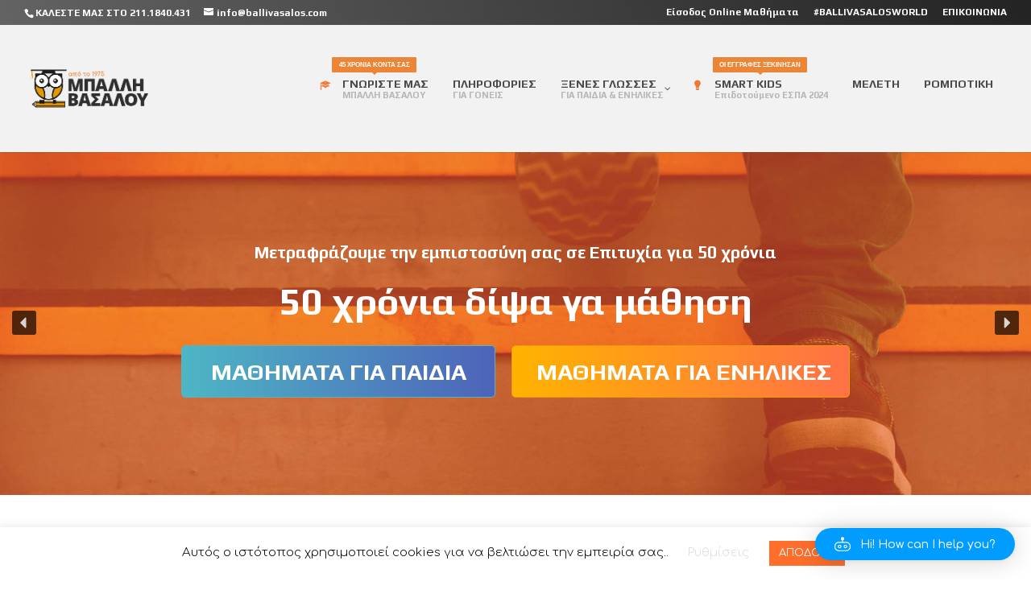

--- FILE ---
content_type: text/css
request_url: https://www.ballivasalos.com/wp-content/uploads/maxmegamenu/style.css?ver=d59c96
body_size: 92
content:
@charset "UTF-8";

/** THIS FILE IS AUTOMATICALLY GENERATED - DO NOT MAKE MANUAL EDITS! **/
/** Custom CSS should be added to Mega Menu > Menu Themes > Custom Styling **/

.mega-menu-last-modified-1751556055 { content: 'Thursday 3rd July 2025 15:20:55 UTC'; }

.wp-block {}

--- FILE ---
content_type: application/javascript
request_url: https://www.ballivasalos.com/wp-content/plugins/ai-copilot/build/api/transactions/js/index.js?ver=29f181d578431abea8a9
body_size: 1143
content:
(()=>{"use strict";var t={d:(s,a)=>{for(var n in a)t.o(a,n)&&!t.o(s,n)&&Object.defineProperty(s,n,{enumerable:!0,get:a[n]})},o:(t,s)=>Object.prototype.hasOwnProperty.call(t,s),r:t=>{"undefined"!=typeof Symbol&&Symbol.toStringTag&&Object.defineProperty(t,Symbol.toStringTag,{value:"Module"}),Object.defineProperty(t,"__esModule",{value:!0})}},s={};t.r(s),t.d(s,{INITIAL_STATE:()=>c,QUADLAYERS_AICP_STORE_NAME:()=>g,STORE_NAME:()=>i,actions:()=>n,fetchRestApiTransactions:()=>y,getTransactionCost:()=>_,reducer:()=>o,resolvers:()=>e,selectors:()=>a,useTransactionsApi:()=>S});var a={};t.r(a),t.d(a,{getTransactions:()=>p});var n={};t.r(n),t.d(n,{setTransactions:()=>R,updateTransactions:()=>h});var e={};t.r(e),t.d(e,{getTransactions:()=>A});var o={};t.r(o),t.d(o,{default:()=>w});const r=window.wp.data,i="aicp/stats/store",c={transactions:[]},p=t=>t.transactions,d=window.wp.i18n,u=window.wp.notices,T=window.aicp.helpers,{QUADLAYERS_AICP_API_TRANSACTIONS_REST_ROUTES:l}=(window.lodash,window.wp.element,aicpApiTransactions),_=async(t,s={input:0,output:0},a={input:0,output:0})=>{const n=a?.input||0,e=a?.output||0,o=n+e,r=s?.input||0,i=s?.output||0,c=r+i,p={consumer_module:t.consumer_module,api_type:t.api_type,api_service:t.api_service,api_service_model:t.api_service_model,tokens_qty_input:n,tokens_qty_output:e,tokens_qty_total:o,transaction_cost_input:r,transaction_cost_output:i,transaction_cost_total:c},d=await y({method:"POST",data:{transaction:p}});return(0,T.handleApiResponse)(d)?p:null},y=({method:t,data:s,params:a}={})=>(0,T.apiFetch)({path:`${l.transactions}${a?.length>0?a:""}`,method:t,data:s});function S({defaultParams:t}){const{transactions:s,isResolvingTransactions:a,hasResolvedTransactions:n}=(0,r.useSelect)(s=>{if(!t)return{transactions:[],isResolvingTransactions:!1,hasResolvedTransactions:!1};const{getTransactions:a,isResolving:n,hasFinishedResolution:e}=s(i),o=a(t);return{transactions:Array.isArray(o)?o:[],isResolvingTransactions:n("getTransactions"),hasResolvedTransactions:e("getTransactions")}},[]),{updateTransactions:e}=(0,r.useDispatch)(i);return{updateTransactions:e,transactions:s,isResolvingTransactions:a,hasResolvedTransactions:n,hasTransactions:!(!n||!s||0===s.length)}}const R=async t=>({type:"SET_TRANSACTIONS",payload:t}),h=t=>async({registry:s,dispatch:a,select:n})=>{const e=await y({method:"GET",params:(0,T.buildParams)(t)});if(e?.code||e?.message)return s.dispatch(u.store).createSuccessNotice((0,d.sprintf)("%s: %s",e.code,e.message),{type:"snackbar"}),!1;const o=Array.isArray(e)?e:[];return a.setTransactions([...o]),e},A=async t=>h(t);function w(t=c,s){return"SET_TRANSACTIONS"===s.type?{...t,transactions:s.payload}:t}const v=(0,r.createReduxStore)(i,{reducer:w,actions:n,selectors:a,resolvers:e});(0,r.register)((0,T.isVersionLessThan)(T.WP_VERSION,T.FIRST_WP_VERSION_WITH_THUNK_SUPPORT)?(0,T.applyThunkMiddleware)(v):v);const g=i;(window.aicp=window.aicp||{})["api-transactions"]=s})();